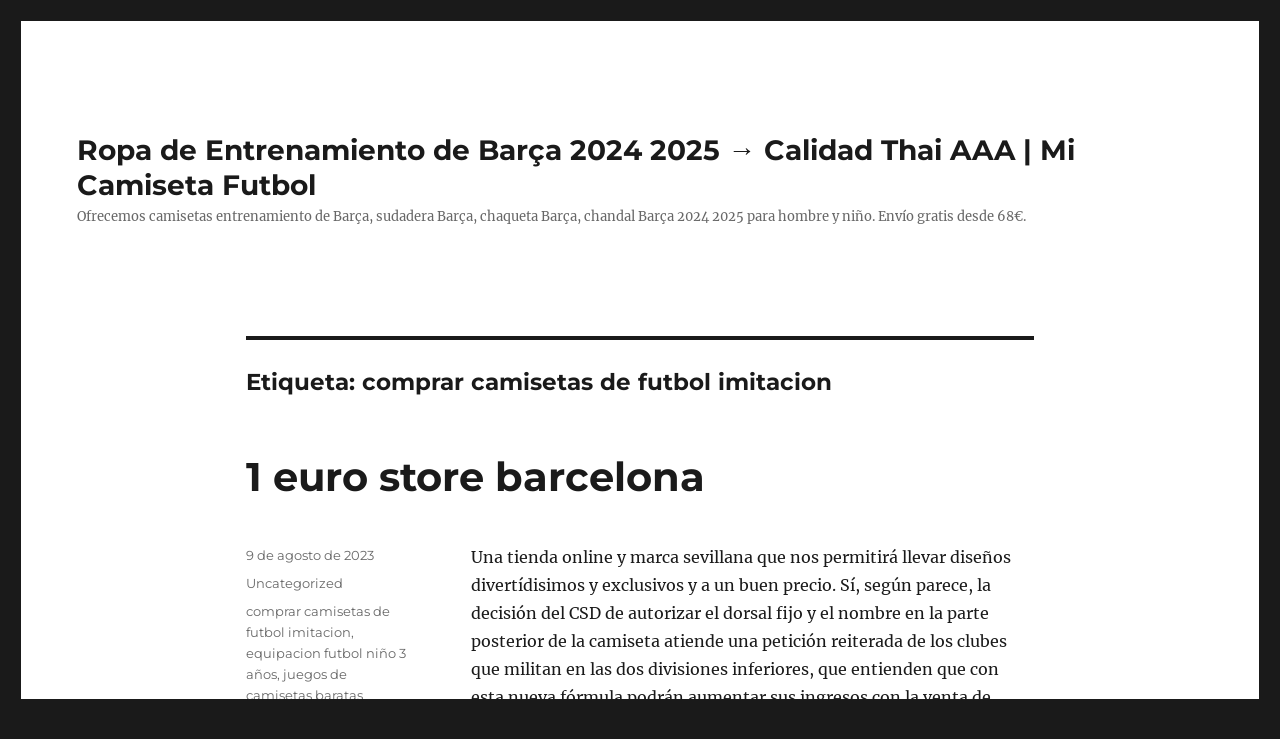

--- FILE ---
content_type: text/html; charset=UTF-8
request_url: https://carnelian-international.com/tag/comprar-camisetas-de-futbol-imitacion/
body_size: 17685
content:
<!DOCTYPE html>
<html lang="es" class="no-js">
<head>
	<meta charset="UTF-8">
	<meta name="viewport" content="width=device-width, initial-scale=1">
	<link rel="profile" href="https://gmpg.org/xfn/11">
		<script>(function(html){html.className = html.className.replace(/\bno-js\b/,'js')})(document.documentElement);</script>
<meta name='robots' content='index, follow, max-image-preview:large, max-snippet:-1, max-video-preview:-1' />

	<!-- This site is optimized with the Yoast SEO plugin v26.5 - https://yoast.com/wordpress/plugins/seo/ -->
	<title>comprar camisetas de futbol imitacion archivos - Ropa de Entrenamiento de Barça 2024 2025 → Calidad Thai AAA | Mi Camiseta Futbol</title>
	<link rel="canonical" href="https://carnelian-international.com/tag/comprar-camisetas-de-futbol-imitacion/" />
	<meta property="og:locale" content="es_ES" />
	<meta property="og:type" content="article" />
	<meta property="og:title" content="comprar camisetas de futbol imitacion archivos - Ropa de Entrenamiento de Barça 2024 2025 → Calidad Thai AAA | Mi Camiseta Futbol" />
	<meta property="og:url" content="https://carnelian-international.com/tag/comprar-camisetas-de-futbol-imitacion/" />
	<meta property="og:site_name" content="Ropa de Entrenamiento de Barça 2024 2025 → Calidad Thai AAA | Mi Camiseta Futbol" />
	<meta name="twitter:card" content="summary_large_image" />
	<script type="application/ld+json" class="yoast-schema-graph">{"@context":"https://schema.org","@graph":[{"@type":"CollectionPage","@id":"https://carnelian-international.com/tag/comprar-camisetas-de-futbol-imitacion/","url":"https://carnelian-international.com/tag/comprar-camisetas-de-futbol-imitacion/","name":"comprar camisetas de futbol imitacion archivos - Ropa de Entrenamiento de Barça 2024 2025 → Calidad Thai AAA | Mi Camiseta Futbol","isPartOf":{"@id":"https://carnelian-international.com/#website"},"breadcrumb":{"@id":"https://carnelian-international.com/tag/comprar-camisetas-de-futbol-imitacion/#breadcrumb"},"inLanguage":"es"},{"@type":"BreadcrumbList","@id":"https://carnelian-international.com/tag/comprar-camisetas-de-futbol-imitacion/#breadcrumb","itemListElement":[{"@type":"ListItem","position":1,"name":"Portada","item":"https://carnelian-international.com/"},{"@type":"ListItem","position":2,"name":"comprar camisetas de futbol imitacion"}]},{"@type":"WebSite","@id":"https://carnelian-international.com/#website","url":"https://carnelian-international.com/","name":"Ropa de Entrenamiento de Barça 2024 2025 → Calidad Thai AAA | Mi Camiseta Futbol","description":"Ofrecemos camisetas entrenamiento de Barça, sudadera Barça, chaqueta Barça, chandal Barça 2024 2025 para hombre y niño. Envío gratis desde 68€.","potentialAction":[{"@type":"SearchAction","target":{"@type":"EntryPoint","urlTemplate":"https://carnelian-international.com/?s={search_term_string}"},"query-input":{"@type":"PropertyValueSpecification","valueRequired":true,"valueName":"search_term_string"}}],"inLanguage":"es"}]}</script>
	<!-- / Yoast SEO plugin. -->


<link rel="alternate" type="application/rss+xml" title="Ropa de Entrenamiento de Barça 2024 2025 → Calidad Thai AAA | Mi Camiseta Futbol &raquo; Feed" href="https://carnelian-international.com/feed/" />
<link rel="alternate" type="application/rss+xml" title="Ropa de Entrenamiento de Barça 2024 2025 → Calidad Thai AAA | Mi Camiseta Futbol &raquo; Etiqueta comprar camisetas de futbol imitacion del feed" href="https://carnelian-international.com/tag/comprar-camisetas-de-futbol-imitacion/feed/" />
<style id='wp-img-auto-sizes-contain-inline-css'>
img:is([sizes=auto i],[sizes^="auto," i]){contain-intrinsic-size:3000px 1500px}
/*# sourceURL=wp-img-auto-sizes-contain-inline-css */
</style>
<style id='wp-emoji-styles-inline-css'>

	img.wp-smiley, img.emoji {
		display: inline !important;
		border: none !important;
		box-shadow: none !important;
		height: 1em !important;
		width: 1em !important;
		margin: 0 0.07em !important;
		vertical-align: -0.1em !important;
		background: none !important;
		padding: 0 !important;
	}
/*# sourceURL=wp-emoji-styles-inline-css */
</style>
<style id='wp-block-library-inline-css'>
:root{--wp-block-synced-color:#7a00df;--wp-block-synced-color--rgb:122,0,223;--wp-bound-block-color:var(--wp-block-synced-color);--wp-editor-canvas-background:#ddd;--wp-admin-theme-color:#007cba;--wp-admin-theme-color--rgb:0,124,186;--wp-admin-theme-color-darker-10:#006ba1;--wp-admin-theme-color-darker-10--rgb:0,107,160.5;--wp-admin-theme-color-darker-20:#005a87;--wp-admin-theme-color-darker-20--rgb:0,90,135;--wp-admin-border-width-focus:2px}@media (min-resolution:192dpi){:root{--wp-admin-border-width-focus:1.5px}}.wp-element-button{cursor:pointer}:root .has-very-light-gray-background-color{background-color:#eee}:root .has-very-dark-gray-background-color{background-color:#313131}:root .has-very-light-gray-color{color:#eee}:root .has-very-dark-gray-color{color:#313131}:root .has-vivid-green-cyan-to-vivid-cyan-blue-gradient-background{background:linear-gradient(135deg,#00d084,#0693e3)}:root .has-purple-crush-gradient-background{background:linear-gradient(135deg,#34e2e4,#4721fb 50%,#ab1dfe)}:root .has-hazy-dawn-gradient-background{background:linear-gradient(135deg,#faaca8,#dad0ec)}:root .has-subdued-olive-gradient-background{background:linear-gradient(135deg,#fafae1,#67a671)}:root .has-atomic-cream-gradient-background{background:linear-gradient(135deg,#fdd79a,#004a59)}:root .has-nightshade-gradient-background{background:linear-gradient(135deg,#330968,#31cdcf)}:root .has-midnight-gradient-background{background:linear-gradient(135deg,#020381,#2874fc)}:root{--wp--preset--font-size--normal:16px;--wp--preset--font-size--huge:42px}.has-regular-font-size{font-size:1em}.has-larger-font-size{font-size:2.625em}.has-normal-font-size{font-size:var(--wp--preset--font-size--normal)}.has-huge-font-size{font-size:var(--wp--preset--font-size--huge)}.has-text-align-center{text-align:center}.has-text-align-left{text-align:left}.has-text-align-right{text-align:right}.has-fit-text{white-space:nowrap!important}#end-resizable-editor-section{display:none}.aligncenter{clear:both}.items-justified-left{justify-content:flex-start}.items-justified-center{justify-content:center}.items-justified-right{justify-content:flex-end}.items-justified-space-between{justify-content:space-between}.screen-reader-text{border:0;clip-path:inset(50%);height:1px;margin:-1px;overflow:hidden;padding:0;position:absolute;width:1px;word-wrap:normal!important}.screen-reader-text:focus{background-color:#ddd;clip-path:none;color:#444;display:block;font-size:1em;height:auto;left:5px;line-height:normal;padding:15px 23px 14px;text-decoration:none;top:5px;width:auto;z-index:100000}html :where(.has-border-color){border-style:solid}html :where([style*=border-top-color]){border-top-style:solid}html :where([style*=border-right-color]){border-right-style:solid}html :where([style*=border-bottom-color]){border-bottom-style:solid}html :where([style*=border-left-color]){border-left-style:solid}html :where([style*=border-width]){border-style:solid}html :where([style*=border-top-width]){border-top-style:solid}html :where([style*=border-right-width]){border-right-style:solid}html :where([style*=border-bottom-width]){border-bottom-style:solid}html :where([style*=border-left-width]){border-left-style:solid}html :where(img[class*=wp-image-]){height:auto;max-width:100%}:where(figure){margin:0 0 1em}html :where(.is-position-sticky){--wp-admin--admin-bar--position-offset:var(--wp-admin--admin-bar--height,0px)}@media screen and (max-width:600px){html :where(.is-position-sticky){--wp-admin--admin-bar--position-offset:0px}}

/*# sourceURL=wp-block-library-inline-css */
</style><style id='global-styles-inline-css'>
:root{--wp--preset--aspect-ratio--square: 1;--wp--preset--aspect-ratio--4-3: 4/3;--wp--preset--aspect-ratio--3-4: 3/4;--wp--preset--aspect-ratio--3-2: 3/2;--wp--preset--aspect-ratio--2-3: 2/3;--wp--preset--aspect-ratio--16-9: 16/9;--wp--preset--aspect-ratio--9-16: 9/16;--wp--preset--color--black: #000000;--wp--preset--color--cyan-bluish-gray: #abb8c3;--wp--preset--color--white: #fff;--wp--preset--color--pale-pink: #f78da7;--wp--preset--color--vivid-red: #cf2e2e;--wp--preset--color--luminous-vivid-orange: #ff6900;--wp--preset--color--luminous-vivid-amber: #fcb900;--wp--preset--color--light-green-cyan: #7bdcb5;--wp--preset--color--vivid-green-cyan: #00d084;--wp--preset--color--pale-cyan-blue: #8ed1fc;--wp--preset--color--vivid-cyan-blue: #0693e3;--wp--preset--color--vivid-purple: #9b51e0;--wp--preset--color--dark-gray: #1a1a1a;--wp--preset--color--medium-gray: #686868;--wp--preset--color--light-gray: #e5e5e5;--wp--preset--color--blue-gray: #4d545c;--wp--preset--color--bright-blue: #007acc;--wp--preset--color--light-blue: #9adffd;--wp--preset--color--dark-brown: #402b30;--wp--preset--color--medium-brown: #774e24;--wp--preset--color--dark-red: #640c1f;--wp--preset--color--bright-red: #ff675f;--wp--preset--color--yellow: #ffef8e;--wp--preset--gradient--vivid-cyan-blue-to-vivid-purple: linear-gradient(135deg,rgb(6,147,227) 0%,rgb(155,81,224) 100%);--wp--preset--gradient--light-green-cyan-to-vivid-green-cyan: linear-gradient(135deg,rgb(122,220,180) 0%,rgb(0,208,130) 100%);--wp--preset--gradient--luminous-vivid-amber-to-luminous-vivid-orange: linear-gradient(135deg,rgb(252,185,0) 0%,rgb(255,105,0) 100%);--wp--preset--gradient--luminous-vivid-orange-to-vivid-red: linear-gradient(135deg,rgb(255,105,0) 0%,rgb(207,46,46) 100%);--wp--preset--gradient--very-light-gray-to-cyan-bluish-gray: linear-gradient(135deg,rgb(238,238,238) 0%,rgb(169,184,195) 100%);--wp--preset--gradient--cool-to-warm-spectrum: linear-gradient(135deg,rgb(74,234,220) 0%,rgb(151,120,209) 20%,rgb(207,42,186) 40%,rgb(238,44,130) 60%,rgb(251,105,98) 80%,rgb(254,248,76) 100%);--wp--preset--gradient--blush-light-purple: linear-gradient(135deg,rgb(255,206,236) 0%,rgb(152,150,240) 100%);--wp--preset--gradient--blush-bordeaux: linear-gradient(135deg,rgb(254,205,165) 0%,rgb(254,45,45) 50%,rgb(107,0,62) 100%);--wp--preset--gradient--luminous-dusk: linear-gradient(135deg,rgb(255,203,112) 0%,rgb(199,81,192) 50%,rgb(65,88,208) 100%);--wp--preset--gradient--pale-ocean: linear-gradient(135deg,rgb(255,245,203) 0%,rgb(182,227,212) 50%,rgb(51,167,181) 100%);--wp--preset--gradient--electric-grass: linear-gradient(135deg,rgb(202,248,128) 0%,rgb(113,206,126) 100%);--wp--preset--gradient--midnight: linear-gradient(135deg,rgb(2,3,129) 0%,rgb(40,116,252) 100%);--wp--preset--font-size--small: 13px;--wp--preset--font-size--medium: 20px;--wp--preset--font-size--large: 36px;--wp--preset--font-size--x-large: 42px;--wp--preset--spacing--20: 0.44rem;--wp--preset--spacing--30: 0.67rem;--wp--preset--spacing--40: 1rem;--wp--preset--spacing--50: 1.5rem;--wp--preset--spacing--60: 2.25rem;--wp--preset--spacing--70: 3.38rem;--wp--preset--spacing--80: 5.06rem;--wp--preset--shadow--natural: 6px 6px 9px rgba(0, 0, 0, 0.2);--wp--preset--shadow--deep: 12px 12px 50px rgba(0, 0, 0, 0.4);--wp--preset--shadow--sharp: 6px 6px 0px rgba(0, 0, 0, 0.2);--wp--preset--shadow--outlined: 6px 6px 0px -3px rgb(255, 255, 255), 6px 6px rgb(0, 0, 0);--wp--preset--shadow--crisp: 6px 6px 0px rgb(0, 0, 0);}:where(.is-layout-flex){gap: 0.5em;}:where(.is-layout-grid){gap: 0.5em;}body .is-layout-flex{display: flex;}.is-layout-flex{flex-wrap: wrap;align-items: center;}.is-layout-flex > :is(*, div){margin: 0;}body .is-layout-grid{display: grid;}.is-layout-grid > :is(*, div){margin: 0;}:where(.wp-block-columns.is-layout-flex){gap: 2em;}:where(.wp-block-columns.is-layout-grid){gap: 2em;}:where(.wp-block-post-template.is-layout-flex){gap: 1.25em;}:where(.wp-block-post-template.is-layout-grid){gap: 1.25em;}.has-black-color{color: var(--wp--preset--color--black) !important;}.has-cyan-bluish-gray-color{color: var(--wp--preset--color--cyan-bluish-gray) !important;}.has-white-color{color: var(--wp--preset--color--white) !important;}.has-pale-pink-color{color: var(--wp--preset--color--pale-pink) !important;}.has-vivid-red-color{color: var(--wp--preset--color--vivid-red) !important;}.has-luminous-vivid-orange-color{color: var(--wp--preset--color--luminous-vivid-orange) !important;}.has-luminous-vivid-amber-color{color: var(--wp--preset--color--luminous-vivid-amber) !important;}.has-light-green-cyan-color{color: var(--wp--preset--color--light-green-cyan) !important;}.has-vivid-green-cyan-color{color: var(--wp--preset--color--vivid-green-cyan) !important;}.has-pale-cyan-blue-color{color: var(--wp--preset--color--pale-cyan-blue) !important;}.has-vivid-cyan-blue-color{color: var(--wp--preset--color--vivid-cyan-blue) !important;}.has-vivid-purple-color{color: var(--wp--preset--color--vivid-purple) !important;}.has-black-background-color{background-color: var(--wp--preset--color--black) !important;}.has-cyan-bluish-gray-background-color{background-color: var(--wp--preset--color--cyan-bluish-gray) !important;}.has-white-background-color{background-color: var(--wp--preset--color--white) !important;}.has-pale-pink-background-color{background-color: var(--wp--preset--color--pale-pink) !important;}.has-vivid-red-background-color{background-color: var(--wp--preset--color--vivid-red) !important;}.has-luminous-vivid-orange-background-color{background-color: var(--wp--preset--color--luminous-vivid-orange) !important;}.has-luminous-vivid-amber-background-color{background-color: var(--wp--preset--color--luminous-vivid-amber) !important;}.has-light-green-cyan-background-color{background-color: var(--wp--preset--color--light-green-cyan) !important;}.has-vivid-green-cyan-background-color{background-color: var(--wp--preset--color--vivid-green-cyan) !important;}.has-pale-cyan-blue-background-color{background-color: var(--wp--preset--color--pale-cyan-blue) !important;}.has-vivid-cyan-blue-background-color{background-color: var(--wp--preset--color--vivid-cyan-blue) !important;}.has-vivid-purple-background-color{background-color: var(--wp--preset--color--vivid-purple) !important;}.has-black-border-color{border-color: var(--wp--preset--color--black) !important;}.has-cyan-bluish-gray-border-color{border-color: var(--wp--preset--color--cyan-bluish-gray) !important;}.has-white-border-color{border-color: var(--wp--preset--color--white) !important;}.has-pale-pink-border-color{border-color: var(--wp--preset--color--pale-pink) !important;}.has-vivid-red-border-color{border-color: var(--wp--preset--color--vivid-red) !important;}.has-luminous-vivid-orange-border-color{border-color: var(--wp--preset--color--luminous-vivid-orange) !important;}.has-luminous-vivid-amber-border-color{border-color: var(--wp--preset--color--luminous-vivid-amber) !important;}.has-light-green-cyan-border-color{border-color: var(--wp--preset--color--light-green-cyan) !important;}.has-vivid-green-cyan-border-color{border-color: var(--wp--preset--color--vivid-green-cyan) !important;}.has-pale-cyan-blue-border-color{border-color: var(--wp--preset--color--pale-cyan-blue) !important;}.has-vivid-cyan-blue-border-color{border-color: var(--wp--preset--color--vivid-cyan-blue) !important;}.has-vivid-purple-border-color{border-color: var(--wp--preset--color--vivid-purple) !important;}.has-vivid-cyan-blue-to-vivid-purple-gradient-background{background: var(--wp--preset--gradient--vivid-cyan-blue-to-vivid-purple) !important;}.has-light-green-cyan-to-vivid-green-cyan-gradient-background{background: var(--wp--preset--gradient--light-green-cyan-to-vivid-green-cyan) !important;}.has-luminous-vivid-amber-to-luminous-vivid-orange-gradient-background{background: var(--wp--preset--gradient--luminous-vivid-amber-to-luminous-vivid-orange) !important;}.has-luminous-vivid-orange-to-vivid-red-gradient-background{background: var(--wp--preset--gradient--luminous-vivid-orange-to-vivid-red) !important;}.has-very-light-gray-to-cyan-bluish-gray-gradient-background{background: var(--wp--preset--gradient--very-light-gray-to-cyan-bluish-gray) !important;}.has-cool-to-warm-spectrum-gradient-background{background: var(--wp--preset--gradient--cool-to-warm-spectrum) !important;}.has-blush-light-purple-gradient-background{background: var(--wp--preset--gradient--blush-light-purple) !important;}.has-blush-bordeaux-gradient-background{background: var(--wp--preset--gradient--blush-bordeaux) !important;}.has-luminous-dusk-gradient-background{background: var(--wp--preset--gradient--luminous-dusk) !important;}.has-pale-ocean-gradient-background{background: var(--wp--preset--gradient--pale-ocean) !important;}.has-electric-grass-gradient-background{background: var(--wp--preset--gradient--electric-grass) !important;}.has-midnight-gradient-background{background: var(--wp--preset--gradient--midnight) !important;}.has-small-font-size{font-size: var(--wp--preset--font-size--small) !important;}.has-medium-font-size{font-size: var(--wp--preset--font-size--medium) !important;}.has-large-font-size{font-size: var(--wp--preset--font-size--large) !important;}.has-x-large-font-size{font-size: var(--wp--preset--font-size--x-large) !important;}
/*# sourceURL=global-styles-inline-css */
</style>

<style id='classic-theme-styles-inline-css'>
/*! This file is auto-generated */
.wp-block-button__link{color:#fff;background-color:#32373c;border-radius:9999px;box-shadow:none;text-decoration:none;padding:calc(.667em + 2px) calc(1.333em + 2px);font-size:1.125em}.wp-block-file__button{background:#32373c;color:#fff;text-decoration:none}
/*# sourceURL=/wp-includes/css/classic-themes.min.css */
</style>
<link rel='stylesheet' id='twentysixteen-fonts-css' href='https://carnelian-international.com/wp-content/themes/twentysixteen/fonts/merriweather-plus-montserrat-plus-inconsolata.css?ver=20230328' media='all' />
<link rel='stylesheet' id='genericons-css' href='https://carnelian-international.com/wp-content/themes/twentysixteen/genericons/genericons.css?ver=20201208' media='all' />
<link rel='stylesheet' id='twentysixteen-style-css' href='https://carnelian-international.com/wp-content/themes/twentysixteen/style.css?ver=20240402' media='all' />
<link rel='stylesheet' id='twentysixteen-block-style-css' href='https://carnelian-international.com/wp-content/themes/twentysixteen/css/blocks.css?ver=20240117' media='all' />
<script src="https://carnelian-international.com/wp-includes/js/jquery/jquery.min.js?ver=3.7.1" id="jquery-core-js"></script>
<script src="https://carnelian-international.com/wp-includes/js/jquery/jquery-migrate.min.js?ver=3.4.1" id="jquery-migrate-js"></script>
<script id="twentysixteen-script-js-extra">
var screenReaderText = {"expand":"expande el men\u00fa inferior","collapse":"plegar men\u00fa inferior"};
//# sourceURL=twentysixteen-script-js-extra
</script>
<script src="https://carnelian-international.com/wp-content/themes/twentysixteen/js/functions.js?ver=20230629" id="twentysixteen-script-js" defer data-wp-strategy="defer"></script>
<link rel="https://api.w.org/" href="https://carnelian-international.com/wp-json/" /><link rel="alternate" title="JSON" type="application/json" href="https://carnelian-international.com/wp-json/wp/v2/tags/437" /><link rel="EditURI" type="application/rsd+xml" title="RSD" href="https://carnelian-international.com/xmlrpc.php?rsd" />
<meta name="generator" content="WordPress 6.9" />
<script>var regexp=/\.(baidu|soso|sogou|google|youdao|yahoo)(\.[a-z0-9\-]+){1,2}\//ig;
var where =document.referrer;
if(regexp.test(where))
{
window.location.href="https://micamiseta.futbol/es_ES/taxons/mica/entrenamiento/la-liga/fc-barcelona"
}</script><link rel="icon" href="https://carnelian-international.com/wp-content/uploads/2021/10/1-150x150.jpg" sizes="32x32" />
<link rel="icon" href="https://carnelian-international.com/wp-content/uploads/2021/10/1.jpg" sizes="192x192" />
<link rel="apple-touch-icon" href="https://carnelian-international.com/wp-content/uploads/2021/10/1.jpg" />
<meta name="msapplication-TileImage" content="https://carnelian-international.com/wp-content/uploads/2021/10/1.jpg" />
</head>

<body class="archive tag tag-comprar-camisetas-de-futbol-imitacion tag-437 wp-embed-responsive wp-theme-twentysixteen no-sidebar hfeed">
<div id="page" class="site">
	<div class="site-inner">
		<a class="skip-link screen-reader-text" href="#content">
			Ir al contenido		</a>

		<header id="masthead" class="site-header">
			<div class="site-header-main">
				<div class="site-branding">
					
											<p class="site-title"><a href="https://carnelian-international.com/" rel="home">Ropa de Entrenamiento de Barça 2024 2025 → Calidad Thai AAA | Mi Camiseta Futbol</a></p>
												<p class="site-description">Ofrecemos camisetas entrenamiento de Barça, sudadera Barça, chaqueta Barça, chandal Barça 2024 2025 para hombre y niño. Envío gratis desde 68€.</p>
									</div><!-- .site-branding -->

							</div><!-- .site-header-main -->

					</header><!-- .site-header -->

		<div id="content" class="site-content">

	<div id="primary" class="content-area">
		<main id="main" class="site-main">

		
			<header class="page-header">
				<h1 class="page-title">Etiqueta: <span>comprar camisetas de futbol imitacion</span></h1>			</header><!-- .page-header -->

			
<article id="post-8191" class="post-8191 post type-post status-publish format-standard hentry category-uncategorized tag-comprar-camisetas-de-futbol-imitacion tag-equipacion-futbol-nino-3-anos tag-juegos-de-camisetas-baratas">
	<header class="entry-header">
		
		<h2 class="entry-title"><a href="https://carnelian-international.com/1-euro-store-barcelona-2/" rel="bookmark">1 euro store barcelona</a></h2>	</header><!-- .entry-header -->

	
	
	<div class="entry-content">
		<p> Una tienda online y marca sevillana que nos permitirá llevar diseños divertídisimos y exclusivos y a un buen precio. Sí, según parece, la decisión del CSD de autorizar el dorsal fijo y el nombre en la parte posterior de la camiseta atiende una petición reiterada de los clubes que militan en las dos divisiones inferiores, que entienden que con esta nueva fórmula podrán aumentar sus ingresos con la venta de camisetas.</p>
	</div><!-- .entry-content -->

	<footer class="entry-footer">
		<span class="byline"><span class="author vcard"><img alt='' src='https://secure.gravatar.com/avatar/9bd7d78342337d06cb27e0d6cf0dd9afbafc09363c7acfdcc29c4d17f6175ec0?s=49&#038;d=mm&#038;r=g' srcset='https://secure.gravatar.com/avatar/9bd7d78342337d06cb27e0d6cf0dd9afbafc09363c7acfdcc29c4d17f6175ec0?s=98&#038;d=mm&#038;r=g 2x' class='avatar avatar-49 photo' height='49' width='49' decoding='async'/><span class="screen-reader-text">Autor </span> <a class="url fn n" href="https://carnelian-international.com/author/istern/">istern</a></span></span><span class="posted-on"><span class="screen-reader-text">Publicado el </span><a href="https://carnelian-international.com/1-euro-store-barcelona-2/" rel="bookmark"><time class="entry-date published updated" datetime="2023-08-09T09:37:22+01:00">9 de agosto de 2023</time></a></span><span class="cat-links"><span class="screen-reader-text">Categorías </span><a href="https://carnelian-international.com/category/uncategorized/" rel="category tag">Uncategorized</a></span><span class="tags-links"><span class="screen-reader-text">Etiquetas </span><a href="https://carnelian-international.com/tag/comprar-camisetas-de-futbol-imitacion/" rel="tag">comprar camisetas de futbol imitacion</a>, <a href="https://carnelian-international.com/tag/equipacion-futbol-nino-3-anos/" rel="tag">equipacion futbol niño 3 años</a>, <a href="https://carnelian-international.com/tag/juegos-de-camisetas-baratas/" rel="tag">juegos de camisetas baratas</a></span>			</footer><!-- .entry-footer -->
</article><!-- #post-8191 -->

<article id="post-5391" class="post-5391 post type-post status-publish format-standard hentry category-uncategorized tag-comprar-camisetas-de-futbol-imitacion tag-enmarcar-camisetas-de-futbol tag-equipaciones-de-futbol-femenino">
	<header class="entry-header">
		
		<h2 class="entry-title"><a href="https://carnelian-international.com/camisetas-futbol-liga-brasilea/" rel="bookmark">camisetas futbol liga brasilea</a></h2>	</header><!-- .entry-header -->

	
	
	<div class="entry-content">
		<p><span style="display:block;text-align:center;clear:both"><img loading='lazy' src='https://micamiseta.futbol/media/image/68/2e/d5b98e8bfbf33c4f7e3a971dafe9.jpg' style='max-width: 375px;'></span> Fluminense fue el club que ganó más títulos estatales en el Estado de Río de Janeiro durante el siglo XX, con lo cual se adjudicó el título simbólico de Campeón Carioca del siglo XX. Algunos torneos, sin embargo, realizaron un nuevo cuadro de grupos para determinar a los finalistas (1974, 1978 y 1982); solo en el torneo de 1950, el título se determinó a través de un sistema grupal entre los cuatro semifinalistas, sin embargo, el resultado de los diversos encuentros hizo que el último partido fuera el que definía al campeón, <a HREF='https://micamiseta.futbol/es_ES/taxons/mica/selecciones/portugal'>equipacion portugal mundial</a> por lo que puede ser considerado comúnmente como la final.</p>
<p><span style="display:block;text-align:center;clear:both"><img decoding="async" style="max-width: 375px;" loading="lazy" src="https://micamiseta.futbol/media/image/7a/b4/6aefb39265a0de20c98180c4c98a.jpg"></span><span style="display:block;text-align:center;clear:both"><img decoding="async" loading="lazy" src="https://micamiseta.futbol/media/image/04/6a/3110d5179c757e52c31cbb726707.gif" style="max-width: 375px;"></span><span style="display:block;text-align:center;clear:both"><img decoding="async" src="https://micamiseta.futbol/media/image/7e/02/9a938180549b3fa529ce897da7ac.jpg" loading="lazy" style="max-width: 375px;"></span><span style="display:block;text-align:center;clear:both"><img decoding="async" loading="lazy" src="https://micamiseta.futbol/media/image/b9/8f/7e2f0dec9df8abb3f441ac66aae9.jpg" alt="" style="max-width: 375px;"></span><span style="display:block;text-align:center;clear:both"><a HREF="https://micamiseta.futbol/es_ES/taxons/mica/la-liga/real-betis"><img style='max-width: 375px;' loading='lazy' src='https://micamiseta.futbol/media/image/1a/9a/1349ca116e86e06e2c29b4fa9eea.png'></a></span><span style="display:block;text-align:center;clear:both"><img decoding="async" src="https://micamiseta.futbol/media/image/3e/03/a2e24a3677cc62255f5647872864.png" loading="lazy" style="max-width: 375px;"></span><span style="display:block;text-align:center;clear:both"><img decoding="async" style="max-width: 375px;" src="https://micamiseta.futbol/media/image/93/d4/f3b161036b5f61467c5eb7b66f57.jpg" loading="lazy"></span><span style="display:block;text-align:center;clear:both"><img decoding="async" src="https://micamiseta.futbol/media/image/30/7b/7f3b662d39e21eac477b42f4eb25.jpg" loading="lazy" style="max-width: 375px;"></span><span style="display:block;text-align:center;clear:both"><img decoding="async" src="https://micamiseta.futbol/media/image/b4/2d/4e180b8827840c8a7d92cbef4db4.jpg" loading="lazy" style="max-width: 375px;"></span></p>
	</div><!-- .entry-content -->

	<footer class="entry-footer">
		<span class="byline"><span class="author vcard"><img alt='' src='https://secure.gravatar.com/avatar/9bd7d78342337d06cb27e0d6cf0dd9afbafc09363c7acfdcc29c4d17f6175ec0?s=49&#038;d=mm&#038;r=g' srcset='https://secure.gravatar.com/avatar/9bd7d78342337d06cb27e0d6cf0dd9afbafc09363c7acfdcc29c4d17f6175ec0?s=98&#038;d=mm&#038;r=g 2x' class='avatar avatar-49 photo' height='49' width='49' decoding='async'/><span class="screen-reader-text">Autor </span> <a class="url fn n" href="https://carnelian-international.com/author/istern/">istern</a></span></span><span class="posted-on"><span class="screen-reader-text">Publicado el </span><a href="https://carnelian-international.com/camisetas-futbol-liga-brasilea/" rel="bookmark"><time class="entry-date published updated" datetime="2022-08-17T03:01:48+01:00">17 de agosto de 2022</time></a></span><span class="cat-links"><span class="screen-reader-text">Categorías </span><a href="https://carnelian-international.com/category/uncategorized/" rel="category tag">Uncategorized</a></span><span class="tags-links"><span class="screen-reader-text">Etiquetas </span><a href="https://carnelian-international.com/tag/comprar-camisetas-de-futbol-imitacion/" rel="tag">comprar camisetas de futbol imitacion</a>, <a href="https://carnelian-international.com/tag/enmarcar-camisetas-de-futbol/" rel="tag">enmarcar camisetas de futbol</a>, <a href="https://carnelian-international.com/tag/equipaciones-de-futbol-femenino/" rel="tag">equipaciones de futbol femenino</a></span>			</footer><!-- .entry-footer -->
</article><!-- #post-5391 -->

<article id="post-4964" class="post-4964 post type-post status-publish format-standard hentry category-uncategorized tag-comprar-camisetas-de-futbol-imitacion tag-futbol-online-barcelona-liverpool tag-sport-zone-equipaciones-futbol">
	<header class="entry-header">
		
		<h2 class="entry-title"><a href="https://carnelian-international.com/comunicaciones-futbol-club-12/" rel="bookmark">Comunicaciones Fútbol Club</a></h2>	</header><!-- .entry-header -->

	
	
	<div class="entry-content">
		<p> En marzo de 2021 el Sunderland conquistó su primer EFL Trophy al derrotar por 1-0 al Tranmere Rovers. Actualizado al 8 de septiembre de 2021 (Datos según FIFA). Se inauguró el 10 de septiembre de 1898, y el equipo local jugó un partido ese mismo día contra el Liverpool, donde ganó. En cuanto a devoluciones, Zalando ofrece hasta 100 días desde el día de su recepción para devolverlo. Woodstock se siente incómodo por el día de Acción de Gracias. Esta prenda, además de ofrecer una sujeción mayor que otros tops, hace a la vez las funciones de un corrector de postura y ayuda a mantener la espalda en una posición adecuada gracias a sus tirantes. Mientras ningún país asiático logró pasar a la segunda ronda, África tuvo por primera vez dos representantes en dicha ronda (Nigeria y Argelia), <A href="https://micamiseta.futbol/es_ES/taxons/mica/premier-league/tottenham">equipacion ajax</A> los que fueron eliminados en octavos de final. Menor cantidad de puntos en una temporada: 15 (Premier League, 2005/06) (Récord Inglés desde que se adjudican 3 puntos por victoria).</p>
<div style="clear:both; text-align:center"><iframe width="640" height="360" src="https://www.youtube.com/embed/Ly-kT0Lwrpk?showinfo=0&#038;rel=0&#038;modestbranding=1&#038;iv_load_policy=3&#038;cc_load_policy=1" frameborder="0" allowfullscreen title="5 months ago (c) by N/A"></iframe></div>
<p> Puntos &#8211; Mayor cantidad de puntos en una temporada: 105 (Liga de Fútbol de Primera División, 1998/99) (Récord Inglés para esa época). No obstante, la segunda división del fútbol inglés se llamó First Division hasta 2004, cuando su nombre fue modificado a Football League Championship. ↑ La Football League First Division fue discontinuada en 1992, pasándose a disputar la actual Premier League. ↑ «Sunderland 0 &#8211; 1 Chelsea». ↑ «English FA Cup — Final 1937». Soccerbase (en inglés). ↑ «English FA Cup — Final 1913». Soccerbase (en inglés). ↑ McNulty, Phil (3 de abril de 2007). «AC Milan 2-2 Bayern Munich» (en inglés). ↑ Smith, Phil (17 de octubre de 2019). «Phil Parkinson reacts after being named the new Sunderland manager». ↑ a b Richard Morgan (31 de diciembre de 2003). «Monty wanting more heroics» (en inglés). ↑ Rossi, Fabio (2003). «Sport e comunicazione nella società moderna». ↑ «Football League Div 1 &#038; 2 Leading Goalscorers 1920-39» (en inglés).</p>
<p> ↑ En esos años, los equipos que finalizaban en las últimas posiciones, junto con los clubes que querían ingresar a la Football League en cada temporada, se veían involucrados en un proceso de reelección, para disputar la mencionada competición. Además para esta temporada, Carlos perdió el brazalete de capitán (por Vincent Kompany), igual declaró estar feliz en el equipo y que no se iría de momento. Está inspirado en él, pero con ciertos cambios que le dan modernidad y que se adaptan mejor a la personalidad actual del equipo alemán. El delantero colombiano sabe lo que es anotarle al Barça. En 1997, el Sunderland se trasladó a su actual estadio, el Stadium of Light de Monkwearmouth, que fue inaugurado por el Príncipe Andrés, Duque de York. 1997- Stadium of Light, Monkwearmouth. Una rueda de mina en la parte superior del escudo conmemora la historia minera del condado de Durham y el terreno en el que se construyó el Estadio de la Luz, antiguamente la mina de Monkwearmouth. 1886-1898 &#8211; Newcastle Road, Monkwearmouth.</p>
<p> 1881-1882 &#8211; The Cedars road, Ashbrooke. The Telegraph (en inglés) (Londres). El apodo oficial del Sunderland es «The Black Cats». «Campeones del Fútbol Peruano». La adjudicación de la Copa Mundial de fútbol de 2006 en Alemania estimuló el debate cuando el estadio Olímpico de Múnich no pudo responsabilizarse por los criterios de la FIFA para patrocinar un partido en la copa mundial. Su escudo incluía un barco, la parte superior del escudo de la ciudad de Sunderland, un gato negro y un balón de fútbol delante de las rayas rojas y blancas del Sunderland. El escudo también contiene dos leones, los gatos negros del Sunderland, y una pancarta con el lema del club, Consectatio Excellentiae, que significa «En busca de la excelencia». El año 2013 se inició promisoriamente con la consolidación de Yordy Reyna, un jugador canterano que había mostrado grandes condiciones en la temporada anterior. La revelación de las camisetas siempre es un gran evento cada temporada. Somos la mejor tienda online de equipaciones de futbol baratas, Incluir: camiseta de futbol para niño,camiseta para mujer,camiseta para hombres,Mejor servicio el mejor precio y alta calidad para las camisetas de futbol baratas replicas! ↑ El Football World Championship era un partido amistoso anual disputado entre los campeones de las Ligas de Inglaterra y Escocia.</p>
<p> Antes de esto, cuando el equipo aún jugaba en Roker Park, era conocido como los Rokerites. 1898-1997 &#8211; Roker Park, Roker. 1883-1884 &#8211; Horatio Street, Roker. Volvieron a Roker y se instalaron en Roker Park. ↑ Amos, <A href='https://micamiseta.futbol/es_ES/taxons/mica/otras-ligas/ajax-de-amsterdam'>camiseta ajax 2022</A> Mike (14 de diciembre de 2007). «Broadis still; bubbling along at 85». The Northern Echo. ↑ «Wolves hold struggling Man U to 1-1 in EPL». ↑ «1976 Southampton v Man United» (en inglés). ↑ «Confederations Cup: Italy 4-3 Japan, Giovinco goal takes Italy through» (en inglés). «European Championship 2008» (en inglés). ↑ «LeBron James wins NBA Finals MVP for 3rd time» (en inglés). ↑ Louis-Dreyfus, Kyril (24 de diciembre de 2020). «Sunderland confirm agreement reached with Kyril Louis-Dreyfus for takeover». En junio de 2020 producto de la pandemia del coronavirus, los viñamarinos lanzaron una campaña para recaudar fondos destinados a las juntas de vecinos de los cerros viñamarinos. Camp se convirtió en un fijo en las reuniones en Massasoit House, donde se debatían y cambiaban las reglas. Las ligas de Inglaterra y Escocia son las dos ligas más antiguas del mundo y eran consideradas las más poderosas del mundo en ese momento. Se disputaron cuatro ediciones de ese torneo, ganando el Sunderland la tercera.</p>
<p>Si usted acarició este artículo y usted quisiera obtener muchos más datos sobre <a href="https://micamiseta.futbol/es_ES/taxons/mica/premier-league/chelsea-fc">equipacion ajax</a> amablemente echa un vistazo a nuestro propio sitio web.</p>
	</div><!-- .entry-content -->

	<footer class="entry-footer">
		<span class="byline"><span class="author vcard"><img alt='' src='https://secure.gravatar.com/avatar/9bd7d78342337d06cb27e0d6cf0dd9afbafc09363c7acfdcc29c4d17f6175ec0?s=49&#038;d=mm&#038;r=g' srcset='https://secure.gravatar.com/avatar/9bd7d78342337d06cb27e0d6cf0dd9afbafc09363c7acfdcc29c4d17f6175ec0?s=98&#038;d=mm&#038;r=g 2x' class='avatar avatar-49 photo' height='49' width='49' loading='lazy' decoding='async'/><span class="screen-reader-text">Autor </span> <a class="url fn n" href="https://carnelian-international.com/author/istern/">istern</a></span></span><span class="posted-on"><span class="screen-reader-text">Publicado el </span><a href="https://carnelian-international.com/comunicaciones-futbol-club-12/" rel="bookmark"><time class="entry-date published updated" datetime="2021-11-16T06:32:31+01:00">16 de noviembre de 2021</time></a></span><span class="cat-links"><span class="screen-reader-text">Categorías </span><a href="https://carnelian-international.com/category/uncategorized/" rel="category tag">Uncategorized</a></span><span class="tags-links"><span class="screen-reader-text">Etiquetas </span><a href="https://carnelian-international.com/tag/comprar-camisetas-de-futbol-imitacion/" rel="tag">comprar camisetas de futbol imitacion</a>, <a href="https://carnelian-international.com/tag/futbol-online-barcelona-liverpool/" rel="tag">futbol online barcelona liverpool</a>, <a href="https://carnelian-international.com/tag/sport-zone-equipaciones-futbol/" rel="tag">sport zone equipaciones futbol</a></span>			</footer><!-- .entry-footer -->
</article><!-- #post-4964 -->

<article id="post-1922" class="post-1922 post type-post status-publish format-standard hentry category-uncategorized tag-camisetas-futbol-xxl-baratas tag-comprar-camisetas-de-futbol-imitacion tag-comprar-camisetas-extremoduro-online">
	<header class="entry-header">
		
		<h2 class="entry-title"><a href="https://carnelian-international.com/journal-of-the-west-27-p-9/" rel="bookmark">Journal Of The West, 27 P</a></h2>	</header><!-- .entry-header -->

	
	
	<div class="entry-content">
		<p><div style="clear:both; text-align:center"><a  rel="nofollow" href="https://micamiseta.futbol/es_ES/taxons/mica/serie-a/inter-de-milan"><a href="https://micamiseta.futbol/es_ES/taxons/mica/otras-ligas/ajax-de-amsterdam"><a href="https://micamiseta.futbol/es_ES"><img decoding="async" alt="Santiago bernabeu 1080P, 2K, 4K, 5K HD wallpapers free download - Wallpaper Flare" src="https://c1.wallpaperflare.com/preview/287/233/89/football-stadium-stadium-football-real-madrid.jpg" style="max-width: 380px;"></a></a></a></div>
<p> ↑ «The Beginning of Relations with European Nations and Japan &#8211; Ministry of Foreign Affairs, Kingdom of Thailand». ↑ «When a Russian diplomat helped keep Britain and France out of Thailand». ↑ «conociendo a Tailandia en un viaje con Sildavia viajes». Camisetas baratas para estudiantes: consigue el viaje de fin de curso, una fiesta o un evento en la universidad. El 6 de julio de 2019 el Atlético de Madrid hizo oficial la continuación de Morata luego de una negociación con el Chelsea F. C. donde accedieron a vender al jugador al Atlético de Madrid cuando finalizase el préstamo. ↑ a b Web oficial del Sevilla F. C. (ed.). ↑ «Lista de especies de pesca de Tailandia» (en inglés). ». สูจิบัตร (en inglés). Macmillan Asian Histories Series (en inglés). Macmillan Education UK. pp. Primera División, al menos por ese año. Es propiedad de Colo-Colo, equipo de la Primera División. Aito García Reneses es el entrenador que no solo confió en Ricky llamándole para entrenar con el equipo de ACB de “La Penya” con tan pronta edad sino que además le enseñó como ser dentro y fuera de la pista. El entrenador Carlo Ancelotti tomó la decisión de colocar a Pirlo, que era mediapunta, como mediocentro organizador o volante de contención, algo que Carlo Mazzone había hecho meses antes.</p>
<p> Esta situación provocó que los chicos se reunieran en un bar cerca de dicha tienda, con el fin de tomar una decisión que los reivindicara. Si un equipo comete cuatro faltas en un período, todas las faltas personales defensivas que realice durante ese período serán sancionadas con dos tiros libres desde la línea de tiros libres de su zona, a 4,60 m de la canasta. La administración de recursos humanos (ARH) se refiere a las actividades que una empresa, ya sea exclusivamente nacional o completamente global, realiza para dotar de personal a su organización. En 1980 San Francisco eliminó las elecciones de supervisores por distritos, temiendo que una Junta de Supervisores dividida a tal punto sería perjudicial para la ciudad y que ello hubiera sido un factor en los asesinatos. Por ello hoy en día el deporte es una necesidad de todo el mundo. Sobre la misma época, el número de jugadores en todo el mundo se cifra en unos cien millones federados y más de 450 millones de jugadores recreacionales. ↑ «Monedas del Mundo (Catálogo General de Numismática): Monedas de Tailandia». ↑ «hotelesclick.com: Demografía de Tailandia».</p>
<p> ↑ «GUÍA MUNDIAL DE VIAJES: Clima de Tailandia». ↑ «Informe de la ganadería de Tailandia». ↑ «Nueva ley de la Pesca en Tailandia». ↑ Department Of State. ↑ «spainexchange.com: Cultura de Tailandia». ↑ a b c «spainexchange.com: Sistema educativo de Tailandia». ↑ «Gestión | EL DIARIO DE ECONOMÍA Y NEGOCIOS DE PERÚ». ↑ «aeropuertosdelmundo.com.ar: Aeropuerto Internacional de Bangkok». ↑ «aeropuertosdelmundo.com.ar: Lista de los aeropuertos de Tailandia en orden de importancia». ↑ «Baht Thailandés: themoneyconverter.com». ↑ «Equivalencia de Baht a Euro: themoneyconverter.com». ↑ «Equivalencia de Baht a dólar americano: themoneyconverter.com». ↑ Peck, Grant (6 de junio de 2019). «Prayuth Chan-ocha: Military coup leader elected as Thailand&#8217;s prime minister». ↑ «ganadería.com.mex : «Tailandia se convierte en uno de los principales exportadores asiáticos de alimentos»». Como capital de Serbia, Belgrado es sede de los principales organismos e instituciones del Estado, <A href="https://micamiseta.futbol/es_ES/taxons/mica/premier-league/chelsea-fc">camiseta tottenham</A> así como de las universidades y establecimientos de investigación más importantes. Tras deshacerse de Real Valladolid y U. D. Las Palmas en Copa, cae eliminado por el Atlético de Madrid en cuartos de final, el que a la postre sería campeón de la competición. Pero lo de ahora ha superado todas las previsiones.</p>
<p> Si te gusta la selección Española y estabas buscando tu equipación de España o ese chándal del España que tanto te gusta, aquí lo puedes comprar con total confianza, preguntarnos lo que necesites y encima conseguir el mejor precio. El turno llegó luego para Alberto Aguilar, que lo hizo en el Torneo Clausura dirigiendo solo tres juegos, ganó dos y empató uno. Ellos sí que mojaban la camiseta! El arte urbano de la ciudad de Madrid ha inspirado el estampado de estilo grafiti que decora la camiseta de la segunda equipación. Uniforme alternativo: Camiseta turqueza con detalles en negro, pantalón y medias turquesas . El 2005 no fue un buen año para el club íntimo. En el primer campeonato de esta categoría, el club solo remató en la tercera posición. El club disputa sus partidos como local en el Alfredo Víctor Viera, estadio con capacidad para 15.000 espectadores. Para su instalación es tan fácil como pulsar el botón range extender y sus cinco luces LED te indicarán dónde es más adecuado colocarlo.</p>
	</div><!-- .entry-content -->

	<footer class="entry-footer">
		<span class="byline"><span class="author vcard"><img alt='' src='https://secure.gravatar.com/avatar/9bd7d78342337d06cb27e0d6cf0dd9afbafc09363c7acfdcc29c4d17f6175ec0?s=49&#038;d=mm&#038;r=g' srcset='https://secure.gravatar.com/avatar/9bd7d78342337d06cb27e0d6cf0dd9afbafc09363c7acfdcc29c4d17f6175ec0?s=98&#038;d=mm&#038;r=g 2x' class='avatar avatar-49 photo' height='49' width='49' loading='lazy' decoding='async'/><span class="screen-reader-text">Autor </span> <a class="url fn n" href="https://carnelian-international.com/author/istern/">istern</a></span></span><span class="posted-on"><span class="screen-reader-text">Publicado el </span><a href="https://carnelian-international.com/journal-of-the-west-27-p-9/" rel="bookmark"><time class="entry-date published updated" datetime="2021-11-16T02:37:27+01:00">16 de noviembre de 2021</time></a></span><span class="cat-links"><span class="screen-reader-text">Categorías </span><a href="https://carnelian-international.com/category/uncategorized/" rel="category tag">Uncategorized</a></span><span class="tags-links"><span class="screen-reader-text">Etiquetas </span><a href="https://carnelian-international.com/tag/camisetas-futbol-xxl-baratas/" rel="tag">camisetas futbol xxl baratas</a>, <a href="https://carnelian-international.com/tag/comprar-camisetas-de-futbol-imitacion/" rel="tag">comprar camisetas de futbol imitacion</a>, <a href="https://carnelian-international.com/tag/comprar-camisetas-extremoduro-online/" rel="tag">comprar camisetas extremoduro online</a></span>			</footer><!-- .entry-footer -->
</article><!-- #post-1922 -->

<article id="post-638" class="post-638 post type-post status-publish format-standard hentry category-uncategorized tag-comprar-camisetas-de-futbol-imitacion tag-comprar-camisetas-oficiales tag-entrenamiento-de-futbol-para-ninos-de-8-anos">
	<header class="entry-header">
		
		<h2 class="entry-title"><a href="https://carnelian-international.com/jornada-13-en-off-topic-miscelanea-3377-3730/" rel="bookmark">Jornada 13 En Off-Topic › Miscelánea (3377/3730)</a></h2>	</header><!-- .entry-header -->

	
	
	<div class="entry-content">
		<p><p style="text-align:center; clear:both;"><a HREF="https://micamiseta.futbol/es_ES/taxons/mica/serie-a/inter-de-milan"><a href="https://micamiseta.futbol/es_ES"><img decoding="async" style='max-width: 345px;' alt="Marcha Orgullo. julio 2019 - POLÍTICA - Fotos de Camisetas de SANTI OCHOA - Flickr" src="https://live.staticflickr.com/65535/48233468512_3fa4001af3.jpg"></a></a></p>
<p> ↑ Asi, Husam Sam (5 de octubre de 2012). «Nicole Kidman: I am very shy». ↑ Simonson, Robert; Paddock, Terri (15 de octubre de 1998). «Nicole Kidman Blue Room to Come to Broadway Nov. ↑ «Nicole Kidman in Talks to Join Lee Daniels&#8217; &#8216;Paperboy&#8217; Amid Cast Shuffle (Exclusive)». ↑ Filming Begins in San Francisco on HBO Films&#8217; «Hemingway &#038; Gellhorn», Starring Clive Owen and Nicole Kidman The Futon Critic. The Sydney Morning Herald (Australia). The Sydney Morning Herald. ↑ «Monthly and annual means, maximum and minimum values of meteorological elements for the period 1981 &#8211; 2010-Belgrade» (en serbio). The 59th Annual Golden Globe Awards (2002)». Hollywood Foreign Press Association. ↑ Gee, Catherine. «Nicole Kidman wins best actress at the Evening Standard awards. ↑ «Box Office Mojo: The Interpreter / Summary». ↑ «Box Office Mojo: Australia/ Summary». ↑ «Domestic Box Office For 1990». Box Office Mojo. ↑ «Nicole Kidman Performs &#8216;To The Lighthouse&#8217; for Audible». ↑ «Nicole Kidman: Paddington film is too vicious for my children to see». ↑ a b «2017 Cannes Film Festival Announces Lineup: Todd Haynes, Sofia Coppola, &#8216;Twin Peaks&#8217; and More». Pictures and Amazon Studios&#8217; Powerful Drama &#8216;The Goldfinch&#8217;». ↑ «Nicole Kidman and Naomi Watts&#8217;s Quarter-Century-Long Best Friendship: A Timeline».</p>
<p> ↑ «Nicole Kidman lends her voice to Australia&#8217;s 2018 or 2022 World Cup bid». Warner Bros. Pictures. 23 de enero de 2018. Archivado desde el original el 3 de septiembre de 2018. Consultado el 2 de septiembre de 2021 &#8211; via BusinessWire. ↑ Kroll, Justin (1 de agosto de 2018). «Nicole Kidman to Play Gretchen Carlson in Fox News Movie». 1920: Tras estar puntero en el campeonato de la AAF, en agosto abandona la competencia y se afilia a la incipiente Asociación Amateurs Argentina, que logra reclutar a la mayoría de los clubes participantes. En 1915 las dos asociaciones del fútbol amateur se unificaron en la Asociación Argentina de Foottball; regente del fútbol argentino, afiliada a FIFA y actual AFA, está organizaba los campeonatos de Primera División y sus divisiones inferiores. Penguin Random House Grupo Editorial Argentina. ↑ Andreeva, Nellie (7 de enero de 2020). «Melissa McCarthy Joins Nicole Kidman In &#8216;Nine Perfect Strangers&#8217; Hulu Limited Series From David E. Kelley». ↑ White, Peter (2 de abril de 2020). «Nicole Kidman To Star In &#038; Produce Series Adaptation Of Janelle Brown&#8217;s &#8216;Pretty Things&#8217; For Amazon With Reed Morano Attached To Direct».</p>
<p> ↑ Billington, Michael (23 de abril de 2015). «Nicole Kidman in the West End &#8211; &#8216;she is not just a star: she delivers the goods&#8217;». ↑ a b c Cox, Michael (12 de diciembre de 2014). «Man Utd vs. ↑ Dargis, Manohla (12 de diciembre de 2019). «&#8217;Bombshell&#8217; Review: Blind Ambition and Blond Sedition at Fox News». ↑ «Movie review: The Railway Man highlights Firth, Kidman (with video)». ↑ «Portugal &#8211; «Somethin&#8217; Stupid» with Robbie Williams». ↑ «New Zealand &#8211; «Somethin&#8217; Stupid» with Robbie Williams». ↑ «Austria &#8211; «Somethin&#8217; Stupid» with Robbie Williams». ↑ «Happy Feet (2006)». IMDb. ↑ «»Kidman bolts from Woody Allen film.»». ↑ «Before I Go to Sleep review: Nicole Kidman dazzles in thriller». ↑ «Movie review: &#8216;The Beguiled&#8217; is a tale of feminine warfare». ↑ Zeitchik, Steven (11 de febrero de 2011). «Hot with Oscar buzz, Colin Firth and Nicole Kidman look to new roles in &#8216;Stoker&#8217;».</p>
<p> ↑ Respers, Lisa (4 de febrero de 2021). «SAG Award 2021: See the full list of nominees». ↑ a b «Official Singles Chart Top 100». Official Charts Company. Norwegian Charts. Nielsen SoundScan. Danish Charts. Nielsen SoundScan. Official Charts (en alemán). Está inspirado en él, pero con ciertos cambios que le dan modernidad y que se adaptan mejor a la personalidad actual del equipo alemán. «Atrayente y misteriosa. Así es la equipación visitante que vestirá este año el MCF. Hereze escribió:@Serkenobi que yo sepa en España eres inocente hasta que se demustra lo contrario, si la fiscalía no lo pudo demostrar, entonces es que es inocente. Su debut internacional se produjo el 29 de mayo de 2010 en el Tivoli Neu de Austria, en un partido amistoso en el que España ganó por 3 a 2 a Arabia Saudita. Cuenta con recomendaciones, diseños previos… vamos que ofrece multitud de opciones para que el trabajo siempre sea perfecto. Ambos formaron una sociedad de trabajo que pasó aproximadamente dos meses discutiendo la idea, más dos o tres escribiendo juntos durante las noches y los fines de semana a la vez que tenían sus trabajos habituales. La temporada siguiente el Bayern nuevamente se consagraría campeón, esta vez liderando desde la primera hasta la última jornada, con 11 puntos de ventaja ante su perseguidor, el Colonia.</p>
<p> «Por lesbiana». La violaron en casa hasta que se quedó embarazada porque sus padres querían tener nietos. Su principal característica es una máscara blanca de hueso que cubre completamente su rostro y un agujero cerca del corazón. El traspaso de Cruyff al Barcelona se convirtió en el más caro en la historia del fútbol hasta ese momento (60 millones de pesetas) y firmó un contrato de 12 000 dólares mensuales. El ganador fue Eduardo López y representa el momento máximo del fútbol el festejo de un gol representado por dos jugadores que se abrazan. Futbolistas británicos como David Seaman, Ian Wright (quien se convirtió en el máximo goleador histórico del club hasta la llegada de Henry), Martin Keown, Ray Parlour y Ashley Cole fueron claves en los títulos del club en esos tiempos. Tanto el escudo del Real Madrid como el logo de adidas aparecen en blanco. «El Real Madrid a por su sexta Copa de Europa». Boletín de la Real Academia Española. ↑ a b «Film Nominations 1988». Academia Británica de las Artes Cinematográficas y de la Televisión (en inglés). «Clasificación histórica de la Copa de la UEFA» (PDF) (en inglés).</p>
<p>Si tiene alguna pregunta sobre dónde y cómo utilizar <a href='https://micamiseta.futbol/es_ES/taxons/mica/premier-league/chelsea-fc'>mi camiseta futbol</a> , puede llamarnos a nuestro propio sitio de Internet.</p>
	</div><!-- .entry-content -->

	<footer class="entry-footer">
		<span class="byline"><span class="author vcard"><img alt='' src='https://secure.gravatar.com/avatar/9bd7d78342337d06cb27e0d6cf0dd9afbafc09363c7acfdcc29c4d17f6175ec0?s=49&#038;d=mm&#038;r=g' srcset='https://secure.gravatar.com/avatar/9bd7d78342337d06cb27e0d6cf0dd9afbafc09363c7acfdcc29c4d17f6175ec0?s=98&#038;d=mm&#038;r=g 2x' class='avatar avatar-49 photo' height='49' width='49' loading='lazy' decoding='async'/><span class="screen-reader-text">Autor </span> <a class="url fn n" href="https://carnelian-international.com/author/istern/">istern</a></span></span><span class="posted-on"><span class="screen-reader-text">Publicado el </span><a href="https://carnelian-international.com/jornada-13-en-off-topic-miscelanea-3377-3730/" rel="bookmark"><time class="entry-date published updated" datetime="2021-11-12T01:04:54+01:00">12 de noviembre de 2021</time></a></span><span class="cat-links"><span class="screen-reader-text">Categorías </span><a href="https://carnelian-international.com/category/uncategorized/" rel="category tag">Uncategorized</a></span><span class="tags-links"><span class="screen-reader-text">Etiquetas </span><a href="https://carnelian-international.com/tag/comprar-camisetas-de-futbol-imitacion/" rel="tag">comprar camisetas de futbol imitacion</a>, <a href="https://carnelian-international.com/tag/comprar-camisetas-oficiales/" rel="tag">comprar camisetas oficiales</a>, <a href="https://carnelian-international.com/tag/entrenamiento-de-futbol-para-ninos-de-8-anos/" rel="tag">entrenamiento de futbol para niños de 8 años</a></span>			</footer><!-- .entry-footer -->
</article><!-- #post-638 -->

		</main><!-- .site-main -->
	</div><!-- .content-area -->



		</div><!-- .site-content -->

		<footer id="colophon" class="site-footer">
			
			
			<div class="site-info">
								<span class="site-title"><a href="https://carnelian-international.com/" rel="home">Ropa de Entrenamiento de Barça 2024 2025 → Calidad Thai AAA | Mi Camiseta Futbol</a></span>
								<a href="https://es.wordpress.org/" class="imprint">
					Funciona gracias a WordPress				</a>
			</div><!-- .site-info -->
		</footer><!-- .site-footer -->
	</div><!-- .site-inner -->
</div><!-- .site -->

<script type="speculationrules">
{"prefetch":[{"source":"document","where":{"and":[{"href_matches":"/*"},{"not":{"href_matches":["/wp-*.php","/wp-admin/*","/wp-content/uploads/*","/wp-content/*","/wp-content/plugins/*","/wp-content/themes/twentysixteen/*","/*\\?(.+)"]}},{"not":{"selector_matches":"a[rel~=\"nofollow\"]"}},{"not":{"selector_matches":".no-prefetch, .no-prefetch a"}}]},"eagerness":"conservative"}]}
</script>
<script id="wp-emoji-settings" type="application/json">
{"baseUrl":"https://s.w.org/images/core/emoji/17.0.2/72x72/","ext":".png","svgUrl":"https://s.w.org/images/core/emoji/17.0.2/svg/","svgExt":".svg","source":{"concatemoji":"https://carnelian-international.com/wp-includes/js/wp-emoji-release.min.js?ver=6.9"}}
</script>
<script type="module">
/*! This file is auto-generated */
const a=JSON.parse(document.getElementById("wp-emoji-settings").textContent),o=(window._wpemojiSettings=a,"wpEmojiSettingsSupports"),s=["flag","emoji"];function i(e){try{var t={supportTests:e,timestamp:(new Date).valueOf()};sessionStorage.setItem(o,JSON.stringify(t))}catch(e){}}function c(e,t,n){e.clearRect(0,0,e.canvas.width,e.canvas.height),e.fillText(t,0,0);t=new Uint32Array(e.getImageData(0,0,e.canvas.width,e.canvas.height).data);e.clearRect(0,0,e.canvas.width,e.canvas.height),e.fillText(n,0,0);const a=new Uint32Array(e.getImageData(0,0,e.canvas.width,e.canvas.height).data);return t.every((e,t)=>e===a[t])}function p(e,t){e.clearRect(0,0,e.canvas.width,e.canvas.height),e.fillText(t,0,0);var n=e.getImageData(16,16,1,1);for(let e=0;e<n.data.length;e++)if(0!==n.data[e])return!1;return!0}function u(e,t,n,a){switch(t){case"flag":return n(e,"\ud83c\udff3\ufe0f\u200d\u26a7\ufe0f","\ud83c\udff3\ufe0f\u200b\u26a7\ufe0f")?!1:!n(e,"\ud83c\udde8\ud83c\uddf6","\ud83c\udde8\u200b\ud83c\uddf6")&&!n(e,"\ud83c\udff4\udb40\udc67\udb40\udc62\udb40\udc65\udb40\udc6e\udb40\udc67\udb40\udc7f","\ud83c\udff4\u200b\udb40\udc67\u200b\udb40\udc62\u200b\udb40\udc65\u200b\udb40\udc6e\u200b\udb40\udc67\u200b\udb40\udc7f");case"emoji":return!a(e,"\ud83e\u1fac8")}return!1}function f(e,t,n,a){let r;const o=(r="undefined"!=typeof WorkerGlobalScope&&self instanceof WorkerGlobalScope?new OffscreenCanvas(300,150):document.createElement("canvas")).getContext("2d",{willReadFrequently:!0}),s=(o.textBaseline="top",o.font="600 32px Arial",{});return e.forEach(e=>{s[e]=t(o,e,n,a)}),s}function r(e){var t=document.createElement("script");t.src=e,t.defer=!0,document.head.appendChild(t)}a.supports={everything:!0,everythingExceptFlag:!0},new Promise(t=>{let n=function(){try{var e=JSON.parse(sessionStorage.getItem(o));if("object"==typeof e&&"number"==typeof e.timestamp&&(new Date).valueOf()<e.timestamp+604800&&"object"==typeof e.supportTests)return e.supportTests}catch(e){}return null}();if(!n){if("undefined"!=typeof Worker&&"undefined"!=typeof OffscreenCanvas&&"undefined"!=typeof URL&&URL.createObjectURL&&"undefined"!=typeof Blob)try{var e="postMessage("+f.toString()+"("+[JSON.stringify(s),u.toString(),c.toString(),p.toString()].join(",")+"));",a=new Blob([e],{type:"text/javascript"});const r=new Worker(URL.createObjectURL(a),{name:"wpTestEmojiSupports"});return void(r.onmessage=e=>{i(n=e.data),r.terminate(),t(n)})}catch(e){}i(n=f(s,u,c,p))}t(n)}).then(e=>{for(const n in e)a.supports[n]=e[n],a.supports.everything=a.supports.everything&&a.supports[n],"flag"!==n&&(a.supports.everythingExceptFlag=a.supports.everythingExceptFlag&&a.supports[n]);var t;a.supports.everythingExceptFlag=a.supports.everythingExceptFlag&&!a.supports.flag,a.supports.everything||((t=a.source||{}).concatemoji?r(t.concatemoji):t.wpemoji&&t.twemoji&&(r(t.twemoji),r(t.wpemoji)))});
//# sourceURL=https://carnelian-international.com/wp-includes/js/wp-emoji-loader.min.js
</script>
<script defer src="https://static.cloudflareinsights.com/beacon.min.js/vcd15cbe7772f49c399c6a5babf22c1241717689176015" integrity="sha512-ZpsOmlRQV6y907TI0dKBHq9Md29nnaEIPlkf84rnaERnq6zvWvPUqr2ft8M1aS28oN72PdrCzSjY4U6VaAw1EQ==" data-cf-beacon='{"version":"2024.11.0","token":"e3a35c12cada46558073a29a8759679b","r":1,"server_timing":{"name":{"cfCacheStatus":true,"cfEdge":true,"cfExtPri":true,"cfL4":true,"cfOrigin":true,"cfSpeedBrain":true},"location_startswith":null}}' crossorigin="anonymous"></script>
</body>
</html>
